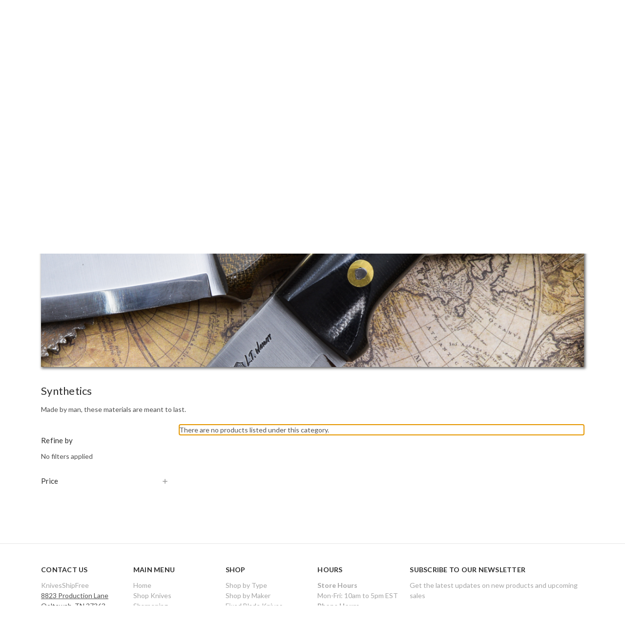

--- FILE ---
content_type: text/html; charset=UTF-8
request_url: https://www.knivesshipfree.com/genesis-a2-synthetics/
body_size: 13228
content:


<!DOCTYPE html>
<html class="no-js" lang="en">
    <head>
        <title>L.T. Wright Knives - Genesis - Genesis - A2 - Synthetics - KnivesShipFree</title>
        <link rel="dns-prefetch preconnect" href="https://cdn11.bigcommerce.com/s-k2pame" crossorigin><link rel="dns-prefetch preconnect" href="https://fonts.googleapis.com/" crossorigin><link rel="dns-prefetch preconnect" href="https://fonts.gstatic.com/" crossorigin>
        <link rel='canonical' href='https://www.knivesshipfree.com/genesis-a2-synthetics/' /><meta name='platform' content='bigcommerce.stencil' />
        
        

        <link href="https://cdn11.bigcommerce.com/s-k2pame/product_images/ksf-icon-red.png?t=1632339135" rel="shortcut icon">
        <meta name="viewport" content="width=device-width, initial-scale=1">

        <script nonce="">
            document.documentElement.className = document.documentElement.className.replace('no-js', 'js');
        </script>

        <script nonce="">
    function browserSupportsAllFeatures() {
        return window.Promise
            && window.fetch
            && window.URL
            && window.URLSearchParams
            && window.WeakMap
            // object-fit support
            && ('objectFit' in document.documentElement.style);
    }

    function loadScript(src) {
        var js = document.createElement('script');
        js.src = src;
        js.onerror = function () {
            console.error('Failed to load polyfill script ' + src);
        };
        document.head.appendChild(js);
    }

    if (!browserSupportsAllFeatures()) {
        loadScript('https://cdn11.bigcommerce.com/s-k2pame/stencil/04ebd860-cf10-013e-8688-3ede7fa49a01/e/55256930-bccb-013e-4eb9-6a6e1ba3cba7/dist/theme-bundle.polyfills.js');
    }
</script>
        <script nonce="">window.consentManagerTranslations = `{"locale":"en","locales":{"consent_manager.data_collection_warning":"en","consent_manager.accept_all_cookies":"en","consent_manager.gdpr_settings":"en","consent_manager.data_collection_preferences":"en","consent_manager.manage_data_collection_preferences":"en","consent_manager.use_data_by_cookies":"en","consent_manager.data_categories_table":"en","consent_manager.allow":"en","consent_manager.accept":"en","consent_manager.deny":"en","consent_manager.dismiss":"en","consent_manager.reject_all":"en","consent_manager.category":"en","consent_manager.purpose":"en","consent_manager.functional_category":"en","consent_manager.functional_purpose":"en","consent_manager.analytics_category":"en","consent_manager.analytics_purpose":"en","consent_manager.targeting_category":"en","consent_manager.advertising_category":"en","consent_manager.advertising_purpose":"en","consent_manager.essential_category":"en","consent_manager.esential_purpose":"en","consent_manager.yes":"en","consent_manager.no":"en","consent_manager.not_available":"en","consent_manager.cancel":"en","consent_manager.save":"en","consent_manager.back_to_preferences":"en","consent_manager.close_without_changes":"en","consent_manager.unsaved_changes":"en","consent_manager.by_using":"en","consent_manager.agree_on_data_collection":"en","consent_manager.change_preferences":"en","consent_manager.cancel_dialog_title":"en","consent_manager.privacy_policy":"en","consent_manager.allow_category_tracking":"en","consent_manager.disallow_category_tracking":"en"},"translations":{"consent_manager.data_collection_warning":"We use cookies and similar technologies for analytics and to improve your shopping experience. ","consent_manager.accept_all_cookies":"Accept All Cookies","consent_manager.gdpr_settings":"Settings","consent_manager.data_collection_preferences":"Website Data Collection Preferences","consent_manager.manage_data_collection_preferences":"Manage Website Data Collection Preferences","consent_manager.use_data_by_cookies":" uses data collected by cookies and JavaScript libraries to improve your shopping experience.","consent_manager.data_categories_table":"The table below outlines how we use this data by category. To opt out of a category of data collection, select 'No' and save your preferences.","consent_manager.allow":"Allow","consent_manager.accept":"Accept","consent_manager.deny":"Deny","consent_manager.dismiss":"Dismiss","consent_manager.reject_all":"Reject all","consent_manager.category":"Category","consent_manager.purpose":"Purpose","consent_manager.functional_category":"Functional","consent_manager.functional_purpose":"Enables enhanced functionality, such as videos and live chat. If you do not allow these, then some or all of these functions may not work properly.","consent_manager.analytics_category":"Analytics","consent_manager.analytics_purpose":"Provide statistical information on site usage, e.g., web analytics so we can improve this website over time.","consent_manager.targeting_category":"Targeting","consent_manager.advertising_category":"Advertising","consent_manager.advertising_purpose":"Used to create profiles or personalize content to enhance your shopping experience.","consent_manager.essential_category":"Essential","consent_manager.esential_purpose":"Essential for the site and any requested services to work, but do not perform any additional or secondary function.","consent_manager.yes":"Yes","consent_manager.no":"No","consent_manager.not_available":"N/A","consent_manager.cancel":"Cancel","consent_manager.save":"Save","consent_manager.back_to_preferences":"Back to Preferences","consent_manager.close_without_changes":"You have unsaved changes to your data collection preferences. Are you sure you want to close without saving?","consent_manager.unsaved_changes":"You have unsaved changes","consent_manager.by_using":"By using our website, you're agreeing to our","consent_manager.agree_on_data_collection":"By using our website, you're agreeing to the collection of data as described in our ","consent_manager.change_preferences":"You can change your preferences at any time","consent_manager.cancel_dialog_title":"Are you sure you want to cancel?","consent_manager.privacy_policy":"Privacy Policy","consent_manager.allow_category_tracking":"Allow [CATEGORY_NAME] tracking","consent_manager.disallow_category_tracking":"Disallow [CATEGORY_NAME] tracking"}}`;</script>

        <script nonce="">
            window.lazySizesConfig = window.lazySizesConfig || {};
            window.lazySizesConfig.loadMode = 1;
        </script>
        <script nonce="" async src="https://cdn11.bigcommerce.com/s-k2pame/stencil/04ebd860-cf10-013e-8688-3ede7fa49a01/e/55256930-bccb-013e-4eb9-6a6e1ba3cba7/dist/theme-bundle.head_async.js"></script>
        
        <link href="https://fonts.googleapis.com/css?family=Montserrat:700&display=block" rel="stylesheet">
        
        <script nonce="" async src="https://cdn11.bigcommerce.com/s-k2pame/stencil/04ebd860-cf10-013e-8688-3ede7fa49a01/e/55256930-bccb-013e-4eb9-6a6e1ba3cba7/dist/theme-bundle.font.js"></script>

        <link data-stencil-stylesheet href="https://cdn11.bigcommerce.com/s-k2pame/stencil/04ebd860-cf10-013e-8688-3ede7fa49a01/e/55256930-bccb-013e-4eb9-6a6e1ba3cba7/css/theme-ffdb21e0-d446-013e-67db-227b0696a291.css" rel="stylesheet">

        <!-- Start Tracking Code for analytics_facebook -->

<script>
!function(f,b,e,v,n,t,s){if(f.fbq)return;n=f.fbq=function(){n.callMethod?n.callMethod.apply(n,arguments):n.queue.push(arguments)};if(!f._fbq)f._fbq=n;n.push=n;n.loaded=!0;n.version='2.0';n.queue=[];t=b.createElement(e);t.async=!0;t.src=v;s=b.getElementsByTagName(e)[0];s.parentNode.insertBefore(t,s)}(window,document,'script','https://connect.facebook.net/en_US/fbevents.js');

fbq('set', 'autoConfig', 'false', '161722734452551');
fbq('dataProcessingOptions', ['LDU'], 0, 0);
fbq('init', '161722734452551', {"external_id":"81db7c18-5188-4322-9589-66df53e9906a"});
fbq('set', 'agent', 'bigcommerce', '161722734452551');

function trackEvents() {
    var pathName = window.location.pathname;

    fbq('track', 'PageView', {}, "");

    // Search events start -- only fire if the shopper lands on the /search.php page
    if (pathName.indexOf('/search.php') === 0 && getUrlParameter('search_query')) {
        fbq('track', 'Search', {
            content_type: 'product_group',
            content_ids: [],
            search_string: getUrlParameter('search_query')
        });
    }
    // Search events end

    // Wishlist events start -- only fire if the shopper attempts to add an item to their wishlist
    if (pathName.indexOf('/wishlist.php') === 0 && getUrlParameter('added_product_id')) {
        fbq('track', 'AddToWishlist', {
            content_type: 'product_group',
            content_ids: []
        });
    }
    // Wishlist events end

    // Lead events start -- only fire if the shopper subscribes to newsletter
    if (pathName.indexOf('/subscribe.php') === 0 && getUrlParameter('result') === 'success') {
        fbq('track', 'Lead', {});
    }
    // Lead events end

    // Registration events start -- only fire if the shopper registers an account
    if (pathName.indexOf('/login.php') === 0 && getUrlParameter('action') === 'account_created') {
        fbq('track', 'CompleteRegistration', {}, "");
    }
    // Registration events end

    

    function getUrlParameter(name) {
        var cleanName = name.replace(/[\[]/, '\[').replace(/[\]]/, '\]');
        var regex = new RegExp('[\?&]' + cleanName + '=([^&#]*)');
        var results = regex.exec(window.location.search);
        return results === null ? '' : decodeURIComponent(results[1].replace(/\+/g, ' '));
    }
}

if (window.addEventListener) {
    window.addEventListener("load", trackEvents, false)
}
</script>
<noscript><img height="1" width="1" style="display:none" alt="null" src="https://www.facebook.com/tr?id=161722734452551&ev=PageView&noscript=1&a=plbigcommerce1.2&eid="/></noscript>

<!-- End Tracking Code for analytics_facebook -->

<!-- Start Tracking Code for analytics_googleanalytics -->

<meta name="google-site-verification" content="waHlLAuvmnbe0Gh-safmSDE3sioemXW6egWA_au9-0E" />
<script type="text/javascript">



  // START STANDARD ANALYTICS CODE

  var _gaq = _gaq || [];

  _gaq.push(['_setAccount', 'UA-8910793-1']);

  _gaq.push(['_trackPageview']);



  (function () {

    var ga = document.createElement('script'); ga.type = 'text/javascript'; ga.async = true;

    ga.src = ('https:' == document.location.protocol ? 'https://' : 'http://') + 'stats.g.doubleclick.net/dc.js';

    var s = document.getElementsByTagName('script')[0]; s.parentNode.insertBefore(ga, s);

  })();

  // END STANDARD ANALYTICS CODE



  // START CUSTOM CODE

  function old2new() {

    // define object that can route old methods to new methods

    this._addTrans = addTrans;

    this._addItem = addItem;

    this._trackTrans = trackTrans;

  }



  function addTrans(orderID, store, total, tax, shipping, city, state, country) {

    // remap _addTrans

    _gaq.push(['_setAccount', 'UA-8910793-1']);

    _gaq.push(['_addTrans',

      orderID,

      store,

      total,

      tax,

      shipping,

      city,

      state,

      country

    ]);

  }



  function addItem(orderID, sku, product, variation, price, qty) {

    // remap _addItem

    _gaq.push(['_addItem',

      orderID,

      sku,

      product,

      variation,

      price,

      qty

    ]);

  }



  function trackTrans() {

    _gaq.push(['_trackTrans']);

  }



  // instantiate converter using name of old Google tracking object

  // bigcommerce code will use this and be none the wiser

  var pageTracker = new old2new();

  // END CUSTOM CODE



</script>

<!-- End Tracking Code for analytics_googleanalytics -->

<!-- Start Tracking Code for analytics_googleanalytics4 -->

<script data-cfasync="false" src="https://cdn11.bigcommerce.com/shared/js/google_analytics4_bodl_subscribers-358423becf5d870b8b603a81de597c10f6bc7699.js" integrity="sha256-gtOfJ3Avc1pEE/hx6SKj/96cca7JvfqllWA9FTQJyfI=" crossorigin="anonymous"></script>
<script data-cfasync="false">
  (function () {
    window.dataLayer = window.dataLayer || [];

    function gtag(){
        dataLayer.push(arguments);
    }

    function initGA4(event) {
         function setupGtag() {
            function configureGtag() {
                gtag('js', new Date());
                gtag('set', 'developer_id.dMjk3Nj', true);
                gtag('config', 'G-XECZHDJLQ2');
            }

            var script = document.createElement('script');

            script.src = 'https://www.googletagmanager.com/gtag/js?id=G-XECZHDJLQ2';
            script.async = true;
            script.onload = configureGtag;

            document.head.appendChild(script);
        }

        setupGtag();

        if (typeof subscribeOnBodlEvents === 'function') {
            subscribeOnBodlEvents('G-XECZHDJLQ2', false);
        }

        window.removeEventListener(event.type, initGA4);
    }

    

    var eventName = document.readyState === 'complete' ? 'consentScriptsLoaded' : 'DOMContentLoaded';
    window.addEventListener(eventName, initGA4, false);
  })()
</script>

<!-- End Tracking Code for analytics_googleanalytics4 -->


<script type="text/javascript" src="https://checkout-sdk.bigcommerce.com/v1/loader.js" defer ></script>
<script type="text/javascript">
fbq('track', 'ViewCategory', {"content_ids":[],"content_type":"product_group","content_category":"Synthetics"});
</script>
<script type="text/javascript">
var BCData = {};
</script>
<script type="text/javascript">
	window.customCarousel = {
        "speed": 3500
    };
</script><script async class="smile-bigcommerce-init" src="https://js.smile.io/v1/smile-bigcommerce.js" data-channel-key="channel_HTDAB2PjsVTYQdSbSpJ9pMgF"></script>
 <script data-cfasync="false" src="https://microapps.bigcommerce.com/bodl-events/1.9.4/index.js" integrity="sha256-Y0tDj1qsyiKBRibKllwV0ZJ1aFlGYaHHGl/oUFoXJ7Y=" nonce="" crossorigin="anonymous"></script>
 <script data-cfasync="false" nonce="">

 (function() {
    function decodeBase64(base64) {
       const text = atob(base64);
       const length = text.length;
       const bytes = new Uint8Array(length);
       for (let i = 0; i < length; i++) {
          bytes[i] = text.charCodeAt(i);
       }
       const decoder = new TextDecoder();
       return decoder.decode(bytes);
    }
    window.bodl = JSON.parse(decodeBase64("[base64]"));
 })()

 </script>

<script nonce="">
(function () {
    var xmlHttp = new XMLHttpRequest();

    xmlHttp.open('POST', 'https://bes.gcp.data.bigcommerce.com/nobot');
    xmlHttp.setRequestHeader('Content-Type', 'application/json');
    xmlHttp.send('{"store_id":"468223","timezone_offset":"-5.0","timestamp":"2026-01-16T15:35:36.78063900Z","visit_id":"018c1226-f924-4720-936d-428409a3db3a","channel_id":1}');
})();
</script>

    </head>
    <body>
        <svg data-src="https://cdn11.bigcommerce.com/s-k2pame/stencil/04ebd860-cf10-013e-8688-3ede7fa49a01/e/55256930-bccb-013e-4eb9-6a6e1ba3cba7/img/icon-sprite.svg" class="icons-svg-sprite"></svg>

        <a href="#main-content" class="skip-to-main-link">Skip to main content</a>
<header class="header" role="banner">
    <a href="#" class="mobileMenu-toggle" data-mobile-menu-toggle="menu">
        <span class="mobileMenu-toggleIcon">Toggle menu</span>
    </a>

    <div class="container">
        <div class="header-logo header-logo--left">
            <a href="https://www.knivesshipfree.com/" class="header-logo__link" data-header-logo-link>
        <div class="header-logo-image-container">
            <img class="header-logo-image"
                 src="https://cdn11.bigcommerce.com/s-k2pame/images/stencil/300x120/knivesshipfree_1632316218__31393.original.png"
                 srcset="https://cdn11.bigcommerce.com/s-k2pame/images/stencil/300x120/knivesshipfree_1632316218__31393.original.png"
                 alt="KnivesShipFree"
                 title="KnivesShipFree">
        </div>
</a>
        </div>

        <nav class="navUser">
    
    <ul class="navUser-section navUser-section--alt">
        <li class="navUser-item">
            <a class="navUser-action navUser-item--compare"
               href="/compare"
               data-compare-nav
               aria-label="Compare"
            >
                Compare <span class="countPill countPill--positive countPill--alt"></span>
            </a>
        </li>
        <li class="navUser-item navUser-item--account">
            <i class="fa fa-user"></i>
                <a class="navUser-action"
                   href="/login.php"
                   aria-label="Sign in"
                >
                    Sign in
                </a>
        </li>
        <li class="navUser-item action-support">
            <i class="fa fa-question-circle"></i>
            <a class="navUser-action"
               href="/need-help/"
               aria-label="theme_settings.header_navigation_custom_link_url"
            >Support</a>
        </li>
        <li class="navUser-item navUser-item--cart">
            <i class="fa fa-shopping-cart"></i>
            <a class="navUser-action"
               data-cart-preview
               data-dropdown="cart-preview-dropdown"
               data-options="align:right"
               href="/cart.php"
               aria-label="Cart with 0 items"
            >
                <span class="navUser-item-cartLabel">Cart</span>
                <span class="countPill cart-quantity"></span>
            </a>

            <div class="dropdown-menu" id="cart-preview-dropdown" data-dropdown-content aria-hidden="true"></div>
        </li>
    </ul>
    <div class="dropdown dropdown--quickSearch" id="quickSearch" aria-hidden="true" data-prevent-quick-search-close>
        <div class="container">
    <form class="form" onsubmit="return false" data-url="/search.php" data-quick-search-form>
        <fieldset class="form-fieldset">
            <div class="form-field">
                <label class="is-srOnly" for="nav-quick-search">Search</label>
                <input class="form-input"
                       data-search-quick
                       name="nav-quick-search"
                       id="nav-quick-search"
                       data-error-message="Search field cannot be empty."
                       placeholder="Search the store"
                       autocomplete="off"
                >
                <i class="fa fa-search"></i>
            </div>
        </fieldset>
    </form>
    <section class="quickSearchResults" data-bind="html: results"></section>
    <p role="status"
       aria-live="polite"
       class="aria-description--hidden"
       data-search-aria-message-predefined-text="product results for"
    ></p>
</div>
    </div>
</nav>    </div>
    <div class="navPages-container" id="menu" data-menu>
        <nav class="container navPages">
    <div class="navPages-quickSearch">
        <div class="container">
    <form class="form" onsubmit="return false" data-url="/search.php" data-quick-search-form>
        <fieldset class="form-fieldset">
            <div class="form-field">
                <label class="is-srOnly" for="nav-menu-quick-search">Search</label>
                <input class="form-input"
                       data-search-quick
                       name="nav-menu-quick-search"
                       id="nav-menu-quick-search"
                       data-error-message="Search field cannot be empty."
                       placeholder="Search the store"
                       autocomplete="off"
                >
                <i class="fa fa-search"></i>
            </div>
        </fieldset>
    </form>
    <section class="quickSearchResults" data-bind="html: results"></section>
    <p role="status"
       aria-live="polite"
       class="aria-description--hidden"
       data-search-aria-message-predefined-text="product results for"
    ></p>
</div>
    </div>
    <ul class="navPages-list">
        <li class="navPages-item">
            <a class="navPages-action"
               href="/"
               aria-label="Home"
            >
                Home
            </a>
        </li>
        <li class="navPages-item">
    <a class="navPages-action has-subMenu"
       href="#"
       data-collapsible="navPages-knives-by-maker"
       aria-controls="navPages-knives-by-maker"
       aria-expanded="false"
       aria-label="Knives By Maker"
    >
        Knives By Maker
        <i class="icon navPages-action-moreIcon" aria-hidden="true">
            <svg>
                <use xmlns:xlink="http://www.w3.org/1999/xlink" xlink:href="#icon-chevron-down"></use>
            </svg>
        </i></a>

    <div class="navPage-subMenu" id="navPages-knives-by-maker" aria-hidden="true" tabindex="-1">
        <ul class="navPage-subMenu-list">
                    <li class="navPages-item"
                        aria-label="American Tomahawk">
                        <a class="navPages-action"
   href="https://www.knivesshipfree.com/american-tomahawk/"
   aria-label="American Tomahawk"
>
    American Tomahawk
</a>                    </li>
                    <li class="navPages-item"
                        aria-label="Arno Bernard Knives">
                        <a class="navPages-action"
   href="https://www.knivesshipfree.com/arno-bernard-knives/"
   aria-label="Arno Bernard Knives"
>
    Arno Bernard Knives
</a>                    </li>
                    <li class="navPages-item"
                        aria-label="Auxiliary Manufacturing">
                        <a class="navPages-action"
   href="https://www.knivesshipfree.com/auxiliary-manufacturing/"
   aria-label="Auxiliary Manufacturing"
>
    Auxiliary Manufacturing
</a>                    </li>
                    <li class="navPages-item"
                        aria-label="Axial">
                        <a class="navPages-action"
   href="https://www.knivesshipfree.com/axial/"
   aria-label="Axial"
>
    Axial
</a>                    </li>
                    <li class="navPages-item"
                        aria-label="Bamba Forge">
                        <a class="navPages-action"
   href="https://www.knivesshipfree.com/bamba-forge/"
   aria-label="Bamba Forge"
>
    Bamba Forge
</a>                    </li>
                    <li class="navPages-item"
                        aria-label="Alan Warren Custom Knives">
                        <a class="navPages-action"
   href="https://www.knivesshipfree.com/alan-warren-custom-knives/"
   aria-label="Alan Warren Custom Knives"
>
    Alan Warren Custom Knives
</a>                    </li>
                    <li class="navPages-item"
                        aria-label="Bark River Knives">
                        <a class="navPages-action"
   href="https://www.knivesshipfree.com/bark-river-knives/"
   aria-label="Bark River Knives"
>
    Bark River Knives
</a>                    </li>
                    <li class="navPages-item"
                        aria-label="BeaverCraft">
                        <a class="navPages-action"
   href="https://www.knivesshipfree.com/beavercraft/"
   aria-label="BeaverCraft"
>
    BeaverCraft
</a>                    </li>
                    <li class="navPages-item"
                        aria-label="Benchmade Knives">
                        <a class="navPages-action"
   href="https://www.knivesshipfree.com/benchmade/"
   aria-label="Benchmade Knives"
>
    Benchmade Knives
</a>                    </li>
                    <li class="navPages-item"
                        aria-label="Begg Knives">
                        <a class="navPages-action"
   href="https://www.knivesshipfree.com/begg-knives/"
   aria-label="Begg Knives"
>
    Begg Knives
</a>                    </li>
                    <li class="navPages-item"
                        aria-label="Bastinelli Knives">
                        <a class="navPages-action"
   href="https://www.knivesshipfree.com/bastinelli-knives/"
   aria-label="Bastinelli Knives"
>
    Bastinelli Knives
</a>                    </li>
                    <li class="navPages-item"
                        aria-label="Bradford Knives">
                        <a class="navPages-action"
   href="https://www.knivesshipfree.com/bradford-knives/"
   aria-label="Bradford Knives"
>
    Bradford Knives
</a>                    </li>
                    <li class="navPages-item"
                        aria-label="Bradshaw Blades">
                        <a class="navPages-action"
   href="https://www.knivesshipfree.com/bradshaw-blades/"
   aria-label="Bradshaw Blades"
>
    Bradshaw Blades
</a>                    </li>
                    <li class="navPages-item"
                        aria-label="Brisa Knives">
                        <a class="navPages-action"
   href="https://www.knivesshipfree.com/brisa-knives/"
   aria-label="Brisa Knives"
>
    Brisa Knives
</a>                    </li>
                    <li class="navPages-item"
                        aria-label="Buck Knives">
                        <a class="navPages-action"
   href="https://www.knivesshipfree.com/buck-knives-1/"
   aria-label="Buck Knives"
>
    Buck Knives
</a>                    </li>
                    <li class="navPages-item"
                        aria-label="Casstrom">
                        <a class="navPages-action"
   href="https://www.knivesshipfree.com/casstrom/"
   aria-label="Casstrom"
>
    Casstrom
</a>                    </li>
                    <li class="navPages-item"
                        aria-label="Case Knives">
                        <a class="navPages-action"
   href="https://www.knivesshipfree.com/case-knives/"
   aria-label="Case Knives"
>
    Case Knives
</a>                    </li>
                    <li class="navPages-item"
                        aria-label="Carter Cutlery">
                        <a class="navPages-action"
   href="https://www.knivesshipfree.com/carter-cutlery/"
   aria-label="Carter Cutlery"
>
    Carter Cutlery
</a>                    </li>
                    <li class="navPages-item"
                        aria-label="Chris Reeve Knives">
                        <a class="navPages-action"
   href="https://www.knivesshipfree.com/chris-reeve-knives/"
   aria-label="Chris Reeve Knives"
>
    Chris Reeve Knives
</a>                    </li>
                    <li class="navPages-item"
                        aria-label="Core Edge USA">
                        <a class="navPages-action"
   href="https://www.knivesshipfree.com/core-edge-usa/"
   aria-label="Core Edge USA"
>
    Core Edge USA
</a>                    </li>
                    <li class="navPages-item"
                        aria-label="Defiant 7">
                        <a class="navPages-action"
   href="https://www.knivesshipfree.com/defiant-7/"
   aria-label="Defiant 7"
>
    Defiant 7
</a>                    </li>
                    <li class="navPages-item"
                        aria-label="ESEE Knives">
                        <a class="navPages-action"
   href="https://www.knivesshipfree.com/esee-knives/"
   aria-label="ESEE Knives"
>
    ESEE Knives
</a>                    </li>
                    <li class="navPages-item"
                        aria-label="Fallkniven">
                        <a class="navPages-action"
   href="https://www.knivesshipfree.com/fallkniven/"
   aria-label="Fallkniven"
>
    Fallkniven
</a>                    </li>
                    <li class="navPages-item"
                        aria-label="Heed Industries">
                        <a class="navPages-action"
   href="https://www.knivesshipfree.com/heed/"
   aria-label="Heed Industries"
>
    Heed Industries
</a>                    </li>
                    <li class="navPages-item"
                        aria-label="Helle Knives">
                        <a class="navPages-action"
   href="https://www.knivesshipfree.com/helle-knives/"
   aria-label="Helle Knives"
>
    Helle Knives
</a>                    </li>
                    <li class="navPages-item"
                        aria-label="Great Eastern Cutlery">
                        <a class="navPages-action"
   href="https://www.knivesshipfree.com/great-eastern-cutlery/"
   aria-label="Great Eastern Cutlery"
>
    Great Eastern Cutlery
</a>                    </li>
                    <li class="navPages-item"
                        aria-label="J. Hoffman Knives">
                        <a class="navPages-action"
   href="https://www.knivesshipfree.com/j-hoffman-knives/"
   aria-label="J. Hoffman Knives"
>
    J. Hoffman Knives
</a>                    </li>
                    <li class="navPages-item"
                        aria-label="Jason Knight">
                        <a class="navPages-action"
   href="https://www.knivesshipfree.com/jason-knight/"
   aria-label="Jason Knight"
>
    Jason Knight
</a>                    </li>
                    <li class="navPages-item"
                        aria-label="Jack Wolf Knives">
                        <a class="navPages-action"
   href="https://www.knivesshipfree.com/jack-wolf-knives/"
   aria-label="Jack Wolf Knives"
>
    Jack Wolf Knives
</a>                    </li>
                    <li class="navPages-item"
                        aria-label="Kershaw Knives">
                        <a class="navPages-action"
   href="https://www.knivesshipfree.com/kershaw-knives/"
   aria-label="Kershaw Knives"
>
    Kershaw Knives
</a>                    </li>
                    <li class="navPages-item"
                        aria-label="Kopis Designs">
                        <a class="navPages-action"
   href="https://www.knivesshipfree.com/kopis-designs/"
   aria-label="Kopis Designs"
>
    Kopis Designs
</a>                    </li>
                    <li class="navPages-item"
                        aria-label="Lishen Knives">
                        <a class="navPages-action"
   href="https://www.knivesshipfree.com/lishen-knives/"
   aria-label="Lishen Knives"
>
    Lishen Knives
</a>                    </li>
                    <li class="navPages-item"
                        aria-label="Lon Humphrey Custom Knives">
                        <a class="navPages-action"
   href="https://www.knivesshipfree.com/lon-humphrey-custom-knives/"
   aria-label="Lon Humphrey Custom Knives"
>
    Lon Humphrey Custom Knives
</a>                    </li>
                    <li class="navPages-item"
                        aria-label="L.T. Wright Knives">
                        <a class="navPages-action"
   href="https://www.knivesshipfree.com/l-t-wright-knives/"
   aria-label="L.T. Wright Knives"
>
    L.T. Wright Knives
</a>                    </li>
                    <li class="navPages-item"
                        aria-label="Microtech Knives">
                        <a class="navPages-action"
   href="https://www.knivesshipfree.com/microtech-knives/"
   aria-label="Microtech Knives"
>
    Microtech Knives
</a>                    </li>
                    <li class="navPages-item"
                        aria-label="Muteki Knives">
                        <a class="navPages-action"
   href="https://www.knivesshipfree.com/muteki-knives/"
   aria-label="Muteki Knives"
>
    Muteki Knives
</a>                    </li>
                    <li class="navPages-item"
                        aria-label="Northwoods Knives">
                        <a class="navPages-action"
   href="https://www.knivesshipfree.com/northwoods-knives/"
   aria-label="Northwoods Knives"
>
    Northwoods Knives
</a>                    </li>
                    <li class="navPages-item"
                        aria-label="Osprey Knife &amp; Tool">
                        <a class="navPages-action"
   href="https://www.knivesshipfree.com/osprey-knife-tool/"
   aria-label="Osprey Knife &amp; Tool"
>
    Osprey Knife &amp; Tool
</a>                    </li>
                    <li class="navPages-item"
                        aria-label="Randall Made Knives">
                        <a class="navPages-action"
   href="https://www.knivesshipfree.com/randall-made-knives/"
   aria-label="Randall Made Knives"
>
    Randall Made Knives
</a>                    </li>
                    <li class="navPages-item"
                        aria-label="Reiff Knives">
                        <a class="navPages-action"
   href="https://www.knivesshipfree.com/reiff-knives/"
   aria-label="Reiff Knives"
>
    Reiff Knives
</a>                    </li>
                    <li class="navPages-item"
                        aria-label="Rivery MFG">
                        <a class="navPages-action"
   href="https://www.knivesshipfree.com/rivery-mfg/"
   aria-label="Rivery MFG"
>
    Rivery MFG
</a>                    </li>
                    <li class="navPages-item"
                        aria-label="RoseCraft Blades">
                        <a class="navPages-action"
   href="https://www.knivesshipfree.com/rosecraft-blades/"
   aria-label="RoseCraft Blades"
>
    RoseCraft Blades
</a>                    </li>
                    <li class="navPages-item"
                        aria-label="Roselli">
                        <a class="navPages-action"
   href="https://www.knivesshipfree.com/roselli/"
   aria-label="Roselli"
>
    Roselli
</a>                    </li>
                    <li class="navPages-item"
                        aria-label="RMJ Tactical">
                        <a class="navPages-action"
   href="https://www.knivesshipfree.com/rmj-tactical/"
   aria-label="RMJ Tactical"
>
    RMJ Tactical
</a>                    </li>
                    <li class="navPages-item"
                        aria-label="Shun Knives">
                        <a class="navPages-action"
   href="https://www.knivesshipfree.com/shun-knives/"
   aria-label="Shun Knives"
>
    Shun Knives
</a>                    </li>
                    <li class="navPages-item"
                        aria-label="Spartan Blades">
                        <a class="navPages-action"
   href="https://www.knivesshipfree.com/spartan-blades/"
   aria-label="Spartan Blades"
>
    Spartan Blades
</a>                    </li>
                    <li class="navPages-item"
                        aria-label="Spyderco">
                        <a class="navPages-action"
   href="https://www.knivesshipfree.com/spyderco/"
   aria-label="Spyderco"
>
    Spyderco
</a>                    </li>
                    <li class="navPages-item"
                        aria-label="Steel Will Knives">
                        <a class="navPages-action"
   href="https://www.knivesshipfree.com/steel-will-knives/"
   aria-label="Steel Will Knives"
>
    Steel Will Knives
</a>                    </li>
                    <li class="navPages-item"
                        aria-label="Steelport Knife Co.">
                        <a class="navPages-action"
   href="https://www.knivesshipfree.com/steelport-knife-co/"
   aria-label="Steelport Knife Co."
>
    Steelport Knife Co.
</a>                    </li>
                    <li class="navPages-item"
                        aria-label="Tactile Knife Co">
                        <a class="navPages-action"
   href="https://www.knivesshipfree.com/tactile-knife-co/"
   aria-label="Tactile Knife Co"
>
    Tactile Knife Co
</a>                    </li>
                    <li class="navPages-item"
                        aria-label="TB Outdoor">
                        <a class="navPages-action"
   href="https://www.knivesshipfree.com/tb-outdoor/"
   aria-label="TB Outdoor"
>
    TB Outdoor
</a>                    </li>
                    <li class="navPages-item"
                        aria-label="TOPS Knives">
                        <a class="navPages-action"
   href="https://www.knivesshipfree.com/tops-knives/"
   aria-label="TOPS Knives"
>
    TOPS Knives
</a>                    </li>
                    <li class="navPages-item"
                        aria-label="Town Cutler">
                        <a class="navPages-action"
   href="https://www.knivesshipfree.com/town-cutler/"
   aria-label="Town Cutler"
>
    Town Cutler
</a>                    </li>
                    <li class="navPages-item"
                        aria-label="Victorinox">
                        <a class="navPages-action"
   href="https://www.knivesshipfree.com/victorinox/"
   aria-label="Victorinox"
>
    Victorinox
</a>                    </li>
                    <li class="navPages-item"
                        aria-label="WE Knife">
                        <a class="navPages-action"
   href="https://www.knivesshipfree.com/we-knife/"
   aria-label="WE Knife"
>
    WE Knife
</a>                    </li>
                    <li class="navPages-item"
                        aria-label="Zero Tolerance Knives">
                        <a class="navPages-action"
   href="https://www.knivesshipfree.com/zero-tolerance-knives/"
   aria-label="Zero Tolerance Knives"
>
    Zero Tolerance Knives
</a>                    </li>
                    <li class="navPages-item"
                        aria-label="Ayama">
                        <a class="navPages-action"
   href="https://www.knivesshipfree.com/ayama/"
   aria-label="Ayama"
>
    Ayama
</a>                    </li>
                    <li class="navPages-item"
                        aria-label="Warehouse Finds">
                        <a class="navPages-action"
   href="https://www.knivesshipfree.com/warehouse-finds/"
   aria-label="Warehouse Finds"
>
    Warehouse Finds
</a>                    </li>
        </ul>
    </div>
</li>
        <li class="navPages-item">
    <a class="navPages-action has-subMenu"
       href="#"
       data-collapsible="navPages-knives-by-type"
       aria-controls="navPages-knives-by-type"
       aria-expanded="false"
       aria-label="Knives By Type"
    >
        Knives By Type
        <i class="icon navPages-action-moreIcon" aria-hidden="true">
            <svg>
                <use xmlns:xlink="http://www.w3.org/1999/xlink" xlink:href="#icon-chevron-down"></use>
            </svg>
        </i></a>

    <div class="navPage-subMenu" id="navPages-knives-by-type" aria-hidden="true" tabindex="-1">
        <ul class="navPage-subMenu-list">
                    <li class="navPages-item"
                        aria-label="All Knives">
                        <a class="navPages-action"
   href="https://www.knivesshipfree.com/all-knives/"
   aria-label="All Knives"
>
    All Knives
</a>                    </li>
                    <li class="navPages-item"
                        aria-label="Axes">
                        <a class="navPages-action"
   href="https://www.knivesshipfree.com/axes/"
   aria-label="Axes"
>
    Axes
</a>                    </li>
                    <li class="navPages-item"
                        aria-label="Assisted Opening">
                        <a class="navPages-action"
   href="https://www.knivesshipfree.com/assisted-opening/"
   aria-label="Assisted Opening"
>
    Assisted Opening
</a>                    </li>
                    <li class="navPages-item"
                        aria-label="Automatic Opening">
                        <a class="navPages-action"
   href="https://www.knivesshipfree.com/automatic-opening/"
   aria-label="Automatic Opening"
>
    Automatic Opening
</a>                    </li>
                    <li class="navPages-item"
                        aria-label="Bushcraft">
                        <a class="navPages-action"
   href="https://www.knivesshipfree.com/bushcraft/"
   aria-label="Bushcraft"
>
    Bushcraft
</a>                    </li>
                    <li class="navPages-item"
                        aria-label="Butterfly Knives">
                        <a class="navPages-action"
   href="https://www.knivesshipfree.com/butterfly-knives/"
   aria-label="Butterfly Knives"
>
    Butterfly Knives
</a>                    </li>
                    <li class="navPages-item"
                        aria-label="Custom Knives">
                        <a class="navPages-action"
   href="https://www.knivesshipfree.com/custom-knives-1/"
   aria-label="Custom Knives"
>
    Custom Knives
</a>                    </li>
                    <li class="navPages-item"
                        aria-label="EDC">
                        <a class="navPages-action"
   href="https://www.knivesshipfree.com/edc/"
   aria-label="EDC"
>
    EDC
</a>                    </li>
                    <li class="navPages-item"
                        aria-label="Folding Knives">
                        <a class="navPages-action"
   href="https://www.knivesshipfree.com/folding-knives/"
   aria-label="Folding Knives"
>
    Folding Knives
</a>                    </li>
                    <li class="navPages-item"
                        aria-label="Fixed Blade Knives">
                        <a class="navPages-action"
   href="https://www.knivesshipfree.com/fixed-blade-knives/"
   aria-label="Fixed Blade Knives"
>
    Fixed Blade Knives
</a>                    </li>
                    <li class="navPages-item"
                        aria-label="Hunting Knives">
                        <a class="navPages-action"
   href="https://www.knivesshipfree.com/hunting-knives/"
   aria-label="Hunting Knives"
>
    Hunting Knives
</a>                    </li>
                    <li class="navPages-item"
                        aria-label="Kitchen Knives">
                        <a class="navPages-action"
   href="https://www.knivesshipfree.com/kitchen-knives-1/"
   aria-label="Kitchen Knives"
>
    Kitchen Knives
</a>                    </li>
                    <li class="navPages-item"
                        aria-label="Neck Knives">
                        <a class="navPages-action"
   href="https://www.knivesshipfree.com/neck-knives/"
   aria-label="Neck Knives"
>
    Neck Knives
</a>                    </li>
                    <li class="navPages-item"
                        aria-label="Multitools">
                        <a class="navPages-action"
   href="https://www.knivesshipfree.com/multitools/"
   aria-label="Multitools"
>
    Multitools
</a>                    </li>
                    <li class="navPages-item"
                        aria-label="Out The Front Knives">
                        <a class="navPages-action"
   href="https://www.knivesshipfree.com/out-the-front-knives/"
   aria-label="Out The Front Knives"
>
    Out The Front Knives
</a>                    </li>
                    <li class="navPages-item"
                        aria-label="Tactical Knives">
                        <a class="navPages-action"
   href="https://www.knivesshipfree.com/tactical-knives-1/"
   aria-label="Tactical Knives"
>
    Tactical Knives
</a>                    </li>
                    <li class="navPages-item"
                        aria-label="Traditional Pocket Knives">
                        <a class="navPages-action"
   href="https://www.knivesshipfree.com/traditional-pocket-knives/"
   aria-label="Traditional Pocket Knives"
>
    Traditional Pocket Knives
</a>                    </li>
                    <li class="navPages-item"
                        aria-label="Accessories">
                        <a class="navPages-action"
   href="https://www.knivesshipfree.com/accessories/"
   aria-label="Accessories"
>
    Accessories
</a>                    </li>
        </ul>
    </div>
</li>
        <li class="navPages-item navPages-item-page">
            <a class="navPages-action"
               href="/accessories/"
               aria-label="Accessories"
            >
                Accessories
            </a>
        </li>
             <li class="navPages-item navPages-item-page">
                 <a class="navPages-action"
                    href="/knivesshipfree-faq/"
                    aria-label="FAQ"
                 >
                     FAQ
                 </a>
             </li>
             <li class="navPages-item navPages-item-page">
                 <a class="navPages-action"
                    href="/contact-us/"
                    aria-label="Contact us"
                 >
                     Contact us
                 </a>
             </li>
    </ul>
    <ul class="navPages-list navPages-list--user">
        <li class="navPages-item">
            <a class="navPages-action"
                href="/need-help/"
                aria-label=""
            >Support</a>
        </li>
            <li class="navPages-item">
                <a class="navPages-action"
                   href="/login.php"
                   aria-label="Sign in"
                >
                    Sign in
                </a>
                    or
                    <a class="navPages-action"
                       href="/login.php?action&#x3D;create_account"
                       aria-label="Register"
                    >
                        Register
                    </a>
            </li>
    </ul>
</nav>      </div>
</header>
<div data-content-region="header_bottom--global"></div>
<div data-content-region="header_bottom"></div>        <div class="body" id="main-content" data-currency-code="USD">
     
    <div class="container">
        
<nav aria-label="Breadcrumb">
    <ol class="breadcrumbs">
                <li class="breadcrumb ">
                    <a class="breadcrumb-label"
                       href="https://www.knivesshipfree.com/"
                       
                    >
                        <span>Home</span>
                    </a>
                </li>
                <li class="breadcrumb ">
                    <a class="breadcrumb-label"
                       href="https://www.knivesshipfree.com/l-t-wright-knives/"
                       
                    >
                        <span>L.T. Wright Knives</span>
                    </a>
                </li>
                <li class="breadcrumb ">
                    <a class="breadcrumb-label"
                       href="https://www.knivesshipfree.com/genesis/"
                       
                    >
                        <span>Genesis</span>
                    </a>
                </li>
                <li class="breadcrumb ">
                    <a class="breadcrumb-label"
                       href="https://www.knivesshipfree.com/l-t-wright-knives-genesis-a2/"
                       
                    >
                        <span>Genesis - A2</span>
                    </a>
                </li>
                <li class="breadcrumb is-active">
                    <a class="breadcrumb-label"
                       href="https://www.knivesshipfree.com/genesis-a2-synthetics/"
                       aria-current="page"
                    >
                        <span>Synthetics</span>
                    </a>
                </li>
    </ol>
</nav>

<script type="application/ld+json"  nonce="">
{
    "@context": "https://schema.org",
    "@type": "BreadcrumbList",
    "itemListElement":
    [
        {
            "@type": "ListItem",
            "position": 1,
            "item": {
                "@id": "https://www.knivesshipfree.com/",
                "name": "Home"
            }
        },
        {
            "@type": "ListItem",
            "position": 2,
            "item": {
                "@id": "https://www.knivesshipfree.com/l-t-wright-knives/",
                "name": "L.T. Wright Knives"
            }
        },
        {
            "@type": "ListItem",
            "position": 3,
            "item": {
                "@id": "https://www.knivesshipfree.com/genesis/",
                "name": "Genesis"
            }
        },
        {
            "@type": "ListItem",
            "position": 4,
            "item": {
                "@id": "https://www.knivesshipfree.com/l-t-wright-knives-genesis-a2/",
                "name": "Genesis - A2"
            }
        },
        {
            "@type": "ListItem",
            "position": 5,
            "item": {
                "@id": "https://www.knivesshipfree.com/genesis-a2-synthetics/",
                "name": "Synthetics"
            }
        }
    ]
}
</script>
    <img src="https://cdn11.bigcommerce.com/s-k2pame/images/stencil/1280x1280/d/dsc_3204-20__26378_category.original.jpg" alt="Synthetics" title="Synthetics" data-sizes="auto"
    srcset="https://cdn11.bigcommerce.com/s-k2pame/images/stencil/80w/d/dsc_3204-20__26378_category.original.jpg"
data-srcset="https://cdn11.bigcommerce.com/s-k2pame/images/stencil/80w/d/dsc_3204-20__26378_category.original.jpg 80w, https://cdn11.bigcommerce.com/s-k2pame/images/stencil/160w/d/dsc_3204-20__26378_category.original.jpg 160w, https://cdn11.bigcommerce.com/s-k2pame/images/stencil/320w/d/dsc_3204-20__26378_category.original.jpg 320w, https://cdn11.bigcommerce.com/s-k2pame/images/stencil/640w/d/dsc_3204-20__26378_category.original.jpg 640w, https://cdn11.bigcommerce.com/s-k2pame/images/stencil/960w/d/dsc_3204-20__26378_category.original.jpg 960w, https://cdn11.bigcommerce.com/s-k2pame/images/stencil/1280w/d/dsc_3204-20__26378_category.original.jpg 1280w, https://cdn11.bigcommerce.com/s-k2pame/images/stencil/1920w/d/dsc_3204-20__26378_category.original.jpg 1920w, https://cdn11.bigcommerce.com/s-k2pame/images/stencil/2560w/d/dsc_3204-20__26378_category.original.jpg 2560w"

class="lazyload category-header-image"

 />
    <h1 class="page-heading">Synthetics</h1>
    <div data-content-region="category_below_header"></div>
<p><img class="catBanner" title="Genesis - Micarta" src="https://cdn11.bigcommerce.com/s-k2pame/product_images/uploaded_images/dsc-3203-1.jpg" alt="Genesis - Micarta" width="735" height="303" /></p>
<h2>Synthetics</h2>
<p>Made by man, these materials are meant to last.</p>
<div class="page">
        <aside class="page-sidebar" id="faceted-search-container">
            <nav>
        <div id="facetedSearch" class="facetedSearch sidebarBlock" role="region" aria-label="The following text field filters the results that follow as you type">
    <div class="facetedSearch-refineFilters sidebarBlock" role="region" aria-label="Applied filters">
    <h2 class="sidebarBlock-heading">
        Refine by
    </h2>

        <p>No filters applied</p>

</div>

    <a href="#facetedSearch-navList" role="button" class="facetedSearch-toggle toggleLink" data-collapsible>
        <span class="facetedSearch-toggle-text">
                Browse by Type, Blade Length &amp; more
        </span>

        <span class="facetedSearch-toggle-indicator">
            <span class="toggleLink-text toggleLink-text--on">
                Hide Filters

                <i class="icon" aria-hidden="true">
                    <svg><use href="#icon-keyboard-arrow-up"/></svg>
                </i>
            </span>

            <span class="toggleLink-text toggleLink-text--off">
                Show Filters

                <i class="icon" aria-hidden="true">
                    <svg><use href="#icon-keyboard-arrow-down"/></svg>
                </i>
            </span>
        </span>
    </a>

        <div id="facetedSearch-navList"
            class="facetedSearch-navList"
        >
            <div class="accordion accordion--navList">
                        
                        
                        
                        
                        
                        
                        
                        
                        
                        
                        <div class="accordion-block">
    <h2 class="accordion-heading accordion-nav-clear-holder">
    <button type="button"
         class="accordion-navigation toggleLink"
         data-collapsible="#facetedSearch-content--price"
         aria-label="Toggle Price filter section"
    >
        <span class="accordion-title">
            Price
        </span>

        <span>
            <svg class="icon accordion-indicator toggleLink-text toggleLink-text--off">
                <use href="#icon-add" />
            </svg>
            <svg class="icon accordion-indicator toggleLink-text toggleLink-text--on">
                <use href="#icon-remove" />
            </svg>
        </span>
    </button>
</h2>

    <div id="facetedSearch-content--price" class="accordion-content">
        <form id="facet-range-form" class="form" method="get" data-faceted-search-range novalidate>
    <input type="hidden" name="search_query" value="">
    <fieldset class="form-fieldset">
        <div class="form-minMaxRow">
            <div class="form-field">
                <input
                    name="min_price"
                    placeholder="Min."
                    min="0"
                    class="form-input form-input--small"
                    required
                    type="number"
                    value=""
                    aria-label="Min."
                    aria-describedby="min_price_description"
                />
                <span id="min_price_description" class="aria-description--hidden">Enter the minimum price to filter products by</span>
            </div>

            <div class="form-field">
                <input
                    name="max_price"
                    placeholder="Max."
                    min="0"
                    class="form-input form-input--small"
                    required
                    type="number"
                    value=""
                    aria-label="Max."
                    aria-describedby="max_price_description"
                />
                <span id="max_price_description" class="aria-description--hidden">Enter the maximum price to filter products by</span>
            </div>

            <div class="form-field">
                <button class="button button--small" type="submit">
                    Update
                </button>
            </div>
        </div>

        <div class="form-inlineMessage" aria-live="polite" role="alert"></div>
    </fieldset>
</form>
    </div>
</div>

            </div>

            <div class="blocker" style="display: none;"></div>
        </div>
</div>
</nav>
        </aside>

    <main class="page-content" id="product-listing-container">
        

        <p data-no-products-notification
           role="alert"
           aria-live="assertive"
           tabindex="-1"
        >
            There are no products listed under this category.
        </p>
    </main>

    <div class="page-region">
        <div data-content-region="category_below_content"></div>
    </div>
</div>


    </div>
    <div id="modal" class="modal" data-reveal data-prevent-quick-search-close>
    <button class="modal-close"
        type="button"
        title="Close"
        
>
    <span class="aria-description--hidden">Close</span>
    <span aria-hidden="true">&#215;</span>
</button>
    <div id="modal-content" class="modal-content"></div>
    <div class="loadingOverlay"></div>
</div>
    <div id="alert-modal" class="modal modal--alert modal--small" data-reveal data-prevent-quick-search-close>
    <div class="alert-icon error-icon">
        <span class="icon-content">
            <span class="line line-left"></span>
            <span class="line line-right"></span>
        </span>
    </div>

    <div class="alert-icon warning-icon">
        <div class="icon-content">!</div>
    </div>

    <div class="modal-content"></div>

    <div class="button-container">
        <button type="button" class="confirm button" data-reveal-close>OK</button>
        <button type="button" class="cancel button" data-reveal-close>Cancel</button>
    </div>
</div>
</div>
        
<footer class="footer" role="contentinfo">
    <div class="container">
        <section class="footer-info">
            <article class="footer-info-col footer-info-col--small" data-section-type="footerCanWeHelp">
                <h5 class="footer-info-heading">CONTACT US</h5>
                <div class="fAddress">
                    <ul>
                        <li>KnivesShipFree</li>
                        <li><a class="mapAaddress" href="https://www.google.com/maps/place/8823+Production+Ln,+Ooltewah,+TN+37363/@35.1024456,-85.0568302,17z/data=!4m13!1m7!3m6!1s0x88607d9aa7b1cc2f:0xe95945b73921e128!2s8823+Production+Ln,+Ooltewah,+TN+37363!3b1!8m2!3d35.1024456!4d-85.0546415!3m4!1s0x88607d9aa7b1cc2f:0xe95945b73921e128!8m2!3d35.1024456!4d-85.0546415" target="_blank" rel="noopener">
                            8823 Production Lane</br>Ooltewah, TN 37363</a></li>
                        <li><a class="site-phone-number" href="tel:(423)910-9070">(423) 910-9070</li>
                        <li><a class="site-Email-Us" href="/contact-us">Email Us</a></li>
                    </ul>
                </div>
                <ul class="footer-social-icons">
                    <li><a href="https://facebook.com/KnivesShipFree" target="_blank" rel="noopener"><i class="fa fa-facebook"></i></a></li>
                    <li><a href="https://instagram.com/KnivesShipFree" target="_blank" rel="noopener"><i class="fa fa-instagram"></i></a></li>
                    <li><a href="https://youtube.com/KnivesShipFree" target="_blank" rel="noopener"><i class="fa fa-youtube-play"></i></a></li>
                </ul>
            </article>

            <article class="footer-info-col footer-info-col--small" data-section-type="footerMainMenu">
                <h5 class="footer-info-heading">Main Menu</h5>
                <ul class="footer-info-list">
                    <li><a href="https://www.knivesshipfree.com/">Home</a></li>
                    <li><a href="/all-knives/">Shop Knives</a></li>
                    <li><a href="/knife-sharpening/">Sharpening</a></li>
                    <li><a href="/knivesshipfree-faq/">FAQ</a></li>
                    <li><a href="/knife-knowledge/">Blog</a></li>
                    <li><a href="/contact-us/">Contact Us</a></li>
                    <li><a href="/terms-and-conditions/">Terms and Conditions</a></li>
                    <li><a href="/privacy-policy/">Privacy Policy</a></li>
                    <li><a href="/shipping-returns/">Shipping & Returns</a></li>
                </ul>
            </article>

            <article class="footer-info-col footer-info-col--small" data-section-type="footerShop">
                <h5 class="footer-info-heading">Shop</h5>
                <ul class="footer-info-list">
                    <li><a href="/knives-by-type/">Shop by Type </a></li>
                    <li><a href="/categories/">Shop by Maker </a></li>
                    <li><a href="/fixed-blade-knives/">Fixed Blade Knives</a></li>
                    <li><a href="/folding-knives/">Folding Knives</a></li>
                    <li><a href="/traditional-pocket-knives/">Traditional Pocket Knives</a></li>
                </ul>
            </article>

            <article class="footer-info-col footer-info-col--small" data-section-type="footerHours">
                <h5 class="footer-info-heading">Hours</h5>
                <ul class="footer-info-list">
                    <li><strong>Store Hours</strong></li>
                    <li>Mon-Fri: 10am to 5pm EST</li>
                    <li><strong>Phone Hours</strong></li>
                    <li>Mon-Fri: 9am to 5pm EST</li>
                </ul>
            </article>

            <article class="footer-info-col footer-subscription" data-section-type="newsletterSubscription">
                <h3 class="footer-info-heading">Subscribe to our newsletter</h3>
<p>Get the latest updates on new products and upcoming sales</p>

<form class="ksf-homepage-newsletter-form form" action="/subscribe.php" method="post">
    <fieldset class="form-fieldset">
        <input type="hidden" name="action" value="subscribe">
        <input type="hidden" name="nl_first_name">
        <input type="hidden" name="check" value="1">
        <div class="form-field">
            <label class="form-label is-srOnly" for="nl_email">Email Address</label>
            <div class="form-prefixPostfix wrap">
                <input class="form-input"
                       id="nl_email"
                       name="nl_email"
                       type="email"
                       value=""
                       placeholder="Email address"
                       aria-describedby="alertBox-message-text"
                       aria-required="true"
                       autocomplete="email"
                       required
                >
                <input class="button button--primary form-prefixPostfix-button--postfix"
                       type="submit"
                       value="Subscribe"
                >
            </div>
        </div>
    </fieldset>
</form>
            </article>
        </section>
    </div>
</footer>

        <script nonce="">window.__webpack_public_path__ = "https://cdn11.bigcommerce.com/s-k2pame/stencil/04ebd860-cf10-013e-8688-3ede7fa49a01/e/55256930-bccb-013e-4eb9-6a6e1ba3cba7/dist/";</script>
        <script nonce="">
            function onThemeBundleMain() {
                window.stencilBootstrap("category", "{\"categoryProductsPerPage\":20,\"zoomSize\":\"1280x1280\",\"productSize\":\"586x419\",\"genericError\":\"Oops! Something went wrong.\",\"urls\":{\"home\":\"https://www.knivesshipfree.com/\",\"account\":{\"index\":\"/account.php\",\"orders\":{\"all\":\"/account.php?action=order_status\",\"completed\":\"/account.php?action=view_orders\",\"save_new_return\":\"/account.php?action=save_new_return\"},\"update_action\":\"/account.php?action=update_account\",\"returns\":\"/account.php?action=view_returns\",\"addresses\":\"/account.php?action=address_book\",\"inbox\":\"/account.php?action=inbox\",\"send_message\":\"/account.php?action=send_message\",\"add_address\":\"/account.php?action=add_shipping_address\",\"wishlists\":{\"all\":\"/wishlist.php\",\"add\":\"/wishlist.php?action=addwishlist\",\"edit\":\"/wishlist.php?action=editwishlist\",\"delete\":\"/wishlist.php?action=deletewishlist\"},\"details\":\"/account.php?action=account_details\",\"recent_items\":\"/account.php?action=recent_items\"},\"brands\":\"https://www.knivesshipfree.com/brands/\",\"gift_certificate\":{\"purchase\":\"/giftcertificates.php\",\"redeem\":\"/giftcertificates.php?action=redeem\",\"balance\":\"/giftcertificates.php?action=balance\"},\"auth\":{\"login\":\"/login.php\",\"check_login\":\"/login.php?action=check_login\",\"create_account\":\"/login.php?action=create_account\",\"save_new_account\":\"/login.php?action=save_new_account\",\"forgot_password\":\"/login.php?action=reset_password\",\"send_password_email\":\"/login.php?action=send_password_email\",\"save_new_password\":\"/login.php?action=save_new_password\",\"logout\":\"/login.php?action=logout\"},\"product\":{\"post_review\":\"/postreview.php\"},\"cart\":\"/cart.php\",\"checkout\":{\"single_address\":\"/checkout\",\"multiple_address\":\"/checkout.php?action=multiple\"},\"rss\":{\"products\":{\"new\":\"/rss.php?type=rss\",\"new_atom\":\"/rss.php?type=atom\",\"popular\":\"/rss.php?action=popularproducts&type=rss\",\"popular_atom\":\"/rss.php?action=popularproducts&type=atom\",\"featured\":\"/rss.php?action=featuredproducts&type=rss\",\"featured_atom\":\"/rss.php?action=featuredproducts&type=atom\",\"search\":\"/rss.php?action=searchproducts&type=rss&instock=1\",\"search_atom\":\"/rss.php?action=searchproducts&type=atom&instock=1\"},\"blog\":\"/rss.php?action=newblogs&type=rss\",\"blog_atom\":\"/rss.php?action=newblogs&type=atom\"},\"contact_us_submit\":\"/pages.php?action=sendContactForm\",\"search\":\"/search.php\",\"compare\":\"/compare\",\"sitemap\":\"/sitemap.php\",\"subscribe\":{\"action\":\"/subscribe.php\"}},\"secureBaseUrl\":\"https://www.knivesshipfree.com\",\"cartId\":null,\"template\":\"pages/category\",\"validationDictionaryJSON\":\"{\\\"locale\\\":\\\"en\\\",\\\"locales\\\":{\\\"validation_messages.valid_email\\\":\\\"en\\\",\\\"validation_messages.password\\\":\\\"en\\\",\\\"validation_messages.password_match\\\":\\\"en\\\",\\\"validation_messages.invalid_password\\\":\\\"en\\\",\\\"validation_messages.field_not_blank\\\":\\\"en\\\",\\\"validation_messages.certificate_amount\\\":\\\"en\\\",\\\"validation_messages.certificate_amount_range\\\":\\\"en\\\",\\\"validation_messages.price_min_evaluation\\\":\\\"en\\\",\\\"validation_messages.price_max_evaluation\\\":\\\"en\\\",\\\"validation_messages.price_min_not_entered\\\":\\\"en\\\",\\\"validation_messages.price_max_not_entered\\\":\\\"en\\\",\\\"validation_messages.price_invalid_value\\\":\\\"en\\\",\\\"validation_messages.invalid_gift_certificate\\\":\\\"en\\\"},\\\"translations\\\":{\\\"validation_messages.valid_email\\\":\\\"You must enter a valid email.\\\",\\\"validation_messages.password\\\":\\\"You must enter a password.\\\",\\\"validation_messages.password_match\\\":\\\"Your passwords do not match.\\\",\\\"validation_messages.invalid_password\\\":\\\"Passwords must be at least 7 characters and contain both alphabetic and numeric characters.\\\",\\\"validation_messages.field_not_blank\\\":\\\" field cannot be blank.\\\",\\\"validation_messages.certificate_amount\\\":\\\"You must enter a gift certificate amount.\\\",\\\"validation_messages.certificate_amount_range\\\":\\\"You must enter a certificate amount between [MIN] and [MAX]\\\",\\\"validation_messages.price_min_evaluation\\\":\\\"Min. price must be less than max. price.\\\",\\\"validation_messages.price_max_evaluation\\\":\\\"Min. price must be less than max. price.\\\",\\\"validation_messages.price_min_not_entered\\\":\\\"Min. price is required.\\\",\\\"validation_messages.price_max_not_entered\\\":\\\"Max. price is required.\\\",\\\"validation_messages.price_invalid_value\\\":\\\"Input must be greater than 0.\\\",\\\"validation_messages.invalid_gift_certificate\\\":\\\"Please enter your valid certificate code.\\\"}}\",\"validationFallbackDictionaryJSON\":\"{\\\"locale\\\":\\\"en\\\",\\\"locales\\\":{\\\"validation_fallback_messages.valid_email\\\":\\\"en\\\",\\\"validation_fallback_messages.password\\\":\\\"en\\\",\\\"validation_fallback_messages.password_match\\\":\\\"en\\\",\\\"validation_fallback_messages.invalid_password\\\":\\\"en\\\",\\\"validation_fallback_messages.field_not_blank\\\":\\\"en\\\",\\\"validation_fallback_messages.certificate_amount\\\":\\\"en\\\",\\\"validation_fallback_messages.certificate_amount_range\\\":\\\"en\\\",\\\"validation_fallback_messages.price_min_evaluation\\\":\\\"en\\\",\\\"validation_fallback_messages.price_max_evaluation\\\":\\\"en\\\",\\\"validation_fallback_messages.price_min_not_entered\\\":\\\"en\\\",\\\"validation_fallback_messages.price_max_not_entered\\\":\\\"en\\\",\\\"validation_fallback_messages.price_invalid_value\\\":\\\"en\\\",\\\"validation_fallback_messages.invalid_gift_certificate\\\":\\\"en\\\"},\\\"translations\\\":{\\\"validation_fallback_messages.valid_email\\\":\\\"You must enter a valid email.\\\",\\\"validation_fallback_messages.password\\\":\\\"You must enter a password.\\\",\\\"validation_fallback_messages.password_match\\\":\\\"Your passwords do not match.\\\",\\\"validation_fallback_messages.invalid_password\\\":\\\"Passwords must be at least 7 characters and contain both alphabetic and numeric characters.\\\",\\\"validation_fallback_messages.field_not_blank\\\":\\\" field cannot be blank.\\\",\\\"validation_fallback_messages.certificate_amount\\\":\\\"You must enter a gift certificate amount.\\\",\\\"validation_fallback_messages.certificate_amount_range\\\":\\\"You must enter a certificate amount between [MIN] and [MAX]\\\",\\\"validation_fallback_messages.price_min_evaluation\\\":\\\"Min. price must be less than max. price.\\\",\\\"validation_fallback_messages.price_max_evaluation\\\":\\\"Min. price must be less than max. price.\\\",\\\"validation_fallback_messages.price_min_not_entered\\\":\\\"Min. price is required.\\\",\\\"validation_fallback_messages.price_max_not_entered\\\":\\\"Max. price is required.\\\",\\\"validation_fallback_messages.price_invalid_value\\\":\\\"Input must be greater than 0.\\\",\\\"validation_fallback_messages.invalid_gift_certificate\\\":\\\"Please enter your valid certificate code.\\\"}}\",\"validationDefaultDictionaryJSON\":\"{\\\"locale\\\":\\\"en\\\",\\\"locales\\\":{\\\"validation_default_messages.valid_email\\\":\\\"en\\\",\\\"validation_default_messages.password\\\":\\\"en\\\",\\\"validation_default_messages.password_match\\\":\\\"en\\\",\\\"validation_default_messages.invalid_password\\\":\\\"en\\\",\\\"validation_default_messages.field_not_blank\\\":\\\"en\\\",\\\"validation_default_messages.certificate_amount\\\":\\\"en\\\",\\\"validation_default_messages.certificate_amount_range\\\":\\\"en\\\",\\\"validation_default_messages.price_min_evaluation\\\":\\\"en\\\",\\\"validation_default_messages.price_max_evaluation\\\":\\\"en\\\",\\\"validation_default_messages.price_min_not_entered\\\":\\\"en\\\",\\\"validation_default_messages.price_max_not_entered\\\":\\\"en\\\",\\\"validation_default_messages.price_invalid_value\\\":\\\"en\\\",\\\"validation_default_messages.invalid_gift_certificate\\\":\\\"en\\\"},\\\"translations\\\":{\\\"validation_default_messages.valid_email\\\":\\\"You must enter a valid email.\\\",\\\"validation_default_messages.password\\\":\\\"You must enter a password.\\\",\\\"validation_default_messages.password_match\\\":\\\"Your passwords do not match.\\\",\\\"validation_default_messages.invalid_password\\\":\\\"Passwords must be at least 7 characters and contain both alphabetic and numeric characters.\\\",\\\"validation_default_messages.field_not_blank\\\":\\\"The field cannot be blank.\\\",\\\"validation_default_messages.certificate_amount\\\":\\\"You must enter a gift certificate amount.\\\",\\\"validation_default_messages.certificate_amount_range\\\":\\\"You must enter a certificate amount between [MIN] and [MAX]\\\",\\\"validation_default_messages.price_min_evaluation\\\":\\\"Min. price must be less than max. price.\\\",\\\"validation_default_messages.price_max_evaluation\\\":\\\"Min. price must be less than max. price.\\\",\\\"validation_default_messages.price_min_not_entered\\\":\\\"Min. price is required.\\\",\\\"validation_default_messages.price_max_not_entered\\\":\\\"Max. price is required.\\\",\\\"validation_default_messages.price_invalid_value\\\":\\\"Input must be greater than 0.\\\",\\\"validation_default_messages.invalid_gift_certificate\\\":\\\"Please enter your valid certificate code.\\\"}}\",\"carouselArrowAndDotAriaLabel\":\"Go to slide [SLIDE_NUMBER] of [SLIDES_QUANTITY]\",\"carouselActiveDotAriaLabel\":\"active\",\"carouselContentAnnounceMessage\":\"You are currently on slide [SLIDE_NUMBER] of [SLIDES_QUANTITY]\",\"noCompareMessage\":\"You must select at least two products to compare\"}").load();

                function browserSupportsFormData() {
                    return typeof FormData !== 'undefined' 
                        && !!FormData.prototype.keys;
                }
                function loadFormDataPolyfillScript(src) {
                    var formDataPolyfillScript = document.createElement('script');
                    formDataPolyfillScript.src = src;
                    formDataPolyfillScript.onerror = function () {
                        console.error('Failed to load formData polyfill script ' + src);
                    };
                    document.body.appendChild(formDataPolyfillScript);
                }

                if (!browserSupportsFormData()) {
                    loadFormDataPolyfillScript('https://cdn11.bigcommerce.com/s-k2pame/stencil/04ebd860-cf10-013e-8688-3ede7fa49a01/e/55256930-bccb-013e-4eb9-6a6e1ba3cba7/dist/theme-bundle.polyfill_form_data.js');
                }
            }
        </script>
        <script nonce="" async defer src="https://cdn11.bigcommerce.com/s-k2pame/stencil/04ebd860-cf10-013e-8688-3ede7fa49a01/e/55256930-bccb-013e-4eb9-6a6e1ba3cba7/dist/theme-bundle.main.js" onload="onThemeBundleMain()"></script>

        <script type="text/javascript" src="https://cdn11.bigcommerce.com/shared/js/csrf-protection-header-5eeddd5de78d98d146ef4fd71b2aedce4161903e.js"></script>
<script type="text/javascript" src="https://cdn11.bigcommerce.com/r-2b1545ffc32601453dd6cd68313ae0283e291b20/javascript/visitor_stencil.js"></script>
<script src='https://static.klaviyo.com/onsite/js/Rc3Bwx/klaviyo.js?company_id=Rc3Bwx' async ></script><!-- Begin Afterpay Snippet -->
<script>
</script>
<!-- End Afterpay Snippet -->
    </body>
</html>